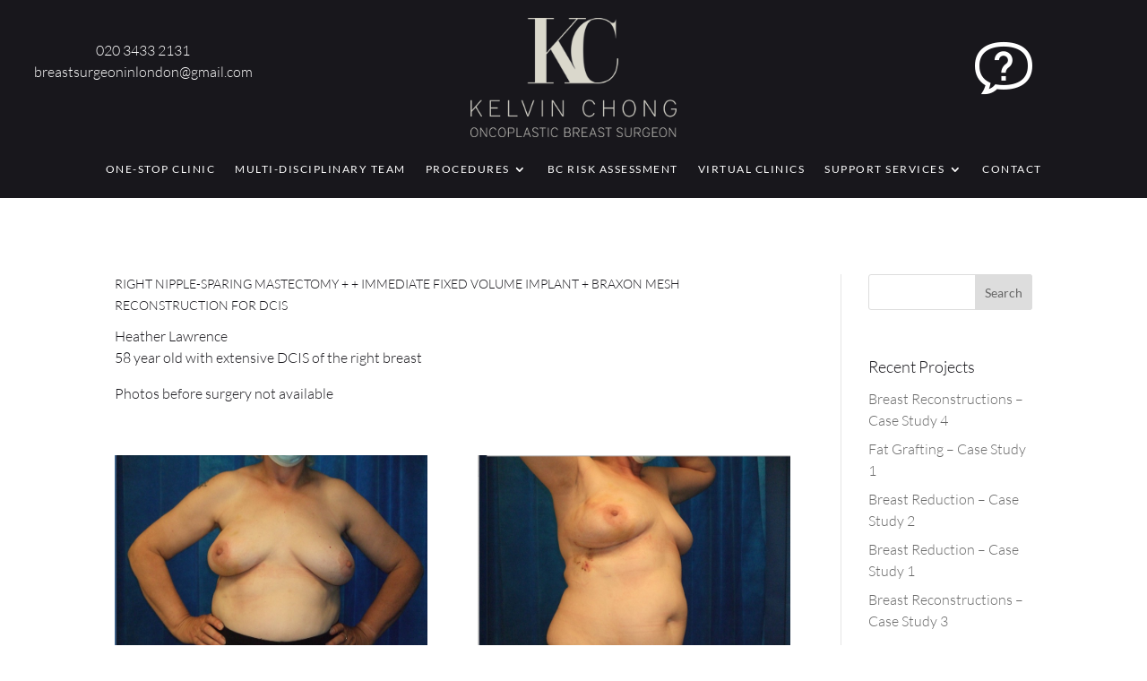

--- FILE ---
content_type: text/css
request_url: https://breastsurgeoninlondon.co.uk/wp-content/et-cache/2561/et-divi-dynamic-tb-27-tb-29-2561-late.css?ver=1749765863
body_size: 698
content:
@font-face{font-family:ETmodules;font-display:block;src:url(//breastsurgeoninlondon.co.uk/wp-content/themes/Divi/core/admin/fonts/modules/social/modules.eot);src:url(//breastsurgeoninlondon.co.uk/wp-content/themes/Divi/core/admin/fonts/modules/social/modules.eot?#iefix) format("embedded-opentype"),url(//breastsurgeoninlondon.co.uk/wp-content/themes/Divi/core/admin/fonts/modules/social/modules.woff) format("woff"),url(//breastsurgeoninlondon.co.uk/wp-content/themes/Divi/core/admin/fonts/modules/social/modules.ttf) format("truetype"),url(//breastsurgeoninlondon.co.uk/wp-content/themes/Divi/core/admin/fonts/modules/social/modules.svg#ETmodules) format("svg");font-weight:400;font-style:normal}

--- FILE ---
content_type: text/css
request_url: https://breastsurgeoninlondon.co.uk/wp-content/et-cache/2561/et-core-unified-2561.min.css?ver=1749765863
body_size: 2568
content:
.slick-slide img{display:block;border:1px solid #f1f1f1}.home #et-main-area{padding-top:220px}.header-content-container{padding-top:170px}ul.sub-menu a{font-weight:400!important}.et-menu li li a{padding:6px 8px}.et_pb_fullwidth_header .et_pb_fullwidth_header_container.center .header-content{width:100%}.et_pb_fullwidth_header .et_pb_fullwidth_header_container{width:100%}h1{font-size:30px;line-height:40px;font-weight:300}h2{font-size:26px!important;line-height:36px!important;font-weight:300}h3{font-size:22px!important;line-height:32px!important;font-weight:300}h4{font-size:18px!important;line-height:28px!important;font-weight:300}h5{font-size:16px!important;line-height:26px!important;font-weight:300}h6{font-size:14px!important;line-height:24px!important;font-weight:300}body{font-size:16px!important;line-height:24px!important;font-weight:300}@media screen and (max-width:980px){h1{font-size:26px!important;line-height:36px!important}h2{font-size:22px!important;line-height:32px!important}h3{font-size:18px!important;line-height:28px!important}}.single-post h1.entry-title{font-size:24px;line-height:34px}.icon-custom .et_pb_blurb_position_left .et_pb_blurb_container{padding-left:0px}.one-stop-table table,th,td{border:1px solid black!important}.pricelist-table-css table,th,td{border:1px solid black}.pricelist-table-css td{border-top:1px solid black!important}.pricelist-table-css tr:nth-child(even){background-color:#eee}.single-post .et-l.et-l--header{display:inline-block;width:100%;background:black;height:220px}.single-project .et-l.et-l--header{display:inline-block;width:100%;background:black;height:220px}.et_pb_widget_area_left{border-left:1px solid rgba(0,0,0,.1);padding-left:30px}.et_pb_widget_area_left{border-right:none;padding-right:0px}.pricelist-table-css td:nth-child(1){width:68px}.pricelist-table-css td:nth-child(2){width:508px}.pricelist-table-css td:nth-child(3){width:132px}@media screen and (max-width:1024px){.main-logo{width:150px!important;max-width:150px!important}.home #et-main-area{padding-top:210px}}@media screen and (max-width:980px){.pricelist-table-css td:nth-child(1){min-width:68px}.pricelist-table-css td:nth-child(2){min-width:182px}.pricelist-table-css td:nth-child(3){min-width:110px;max-width:110px}}@media screen and (min-width:768px) and (max-width:980px){.header-logo-row{display:flex}.home #et-main-area{padding-top:154px}}.et_pb_menu_0_tb_header.et_pb_menu ul li a{letter-spacing:1.5px!important}table{width:100%}td,th{border:0px;text-align:left;padding:11px 24px}tr:nth-child(even){background-color:#dddddd}